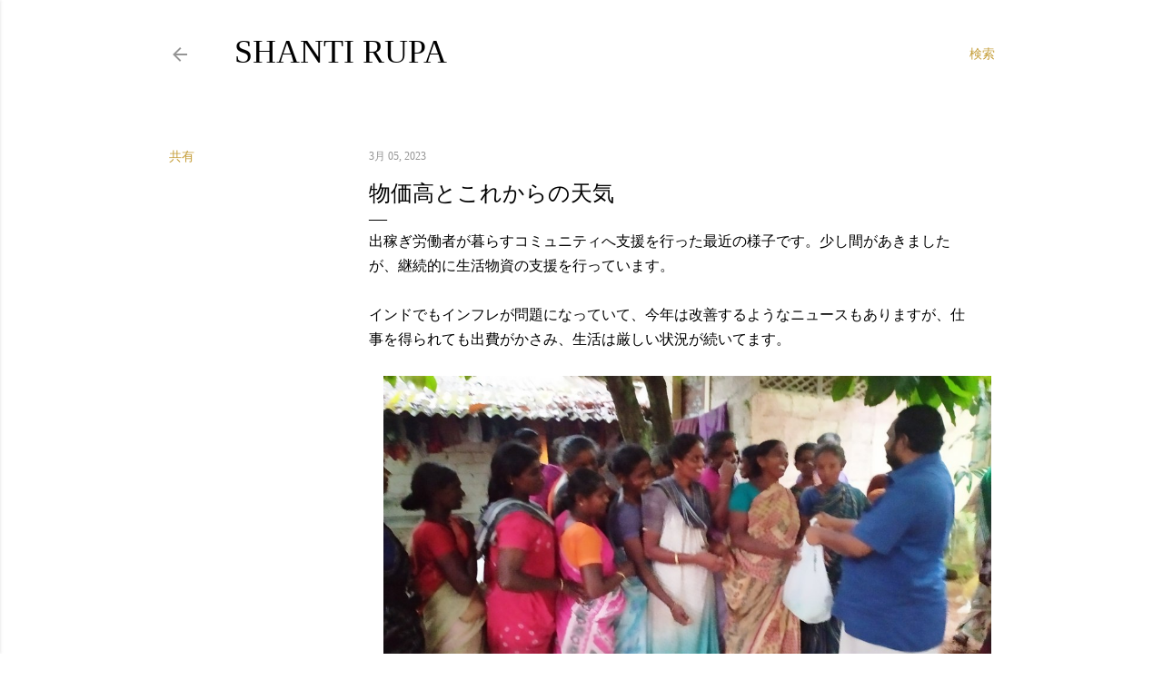

--- FILE ---
content_type: text/html; charset=utf-8
request_url: https://www.google.com/recaptcha/api2/aframe
body_size: 258
content:
<!DOCTYPE HTML><html><head><meta http-equiv="content-type" content="text/html; charset=UTF-8"></head><body><script nonce="giZP-DdXhLs_KX6BcUU8pQ">/** Anti-fraud and anti-abuse applications only. See google.com/recaptcha */ try{var clients={'sodar':'https://pagead2.googlesyndication.com/pagead/sodar?'};window.addEventListener("message",function(a){try{if(a.source===window.parent){var b=JSON.parse(a.data);var c=clients[b['id']];if(c){var d=document.createElement('img');d.src=c+b['params']+'&rc='+(localStorage.getItem("rc::a")?sessionStorage.getItem("rc::b"):"");window.document.body.appendChild(d);sessionStorage.setItem("rc::e",parseInt(sessionStorage.getItem("rc::e")||0)+1);localStorage.setItem("rc::h",'1769134231192');}}}catch(b){}});window.parent.postMessage("_grecaptcha_ready", "*");}catch(b){}</script></body></html>